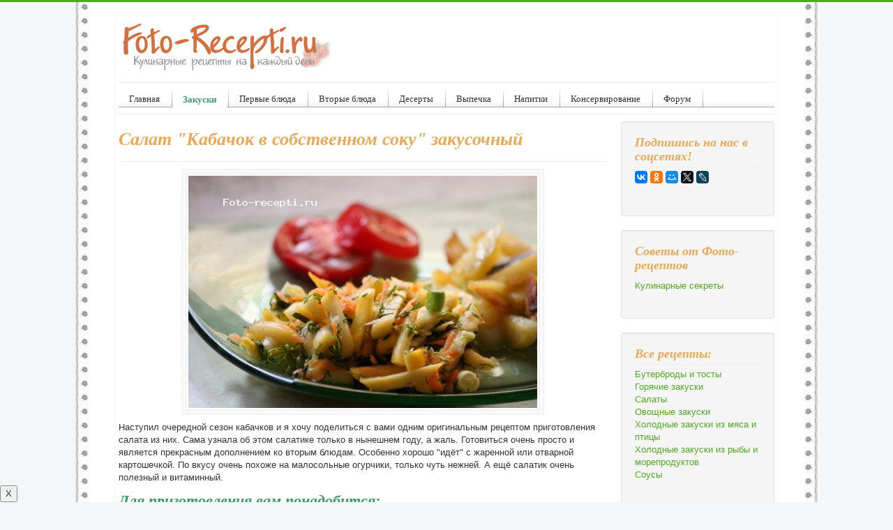

--- FILE ---
content_type: text/html; charset=utf-8
request_url: https://foto-recepti.ru/zakuski/recepty-salatov/849-salat-kabachok-v-sobstvennom-soku-zakusochnyj.html
body_size: 8357
content:
<!DOCTYPE html>
<html lang="ru-ru" dir="ltr">
<head>
	<meta name="viewport" content="width=device-width, initial-scale=1.0" />
	<meta charset="utf-8" />
	<base href="https://foto-recepti.ru/zakuski/recepty-salatov/849-salat-kabachok-v-sobstvennom-soku-zakusochnyj.html" />
	<meta name="keywords" content="салат из кабачков, закуска из кабачков" />
	<meta name="description" content="Пошаговый фото-рецепт салата для закуски кабачок в собственном соку" />
	<meta name="generator" content="Joomla! - Open Source Content Management" />
	<title>Салат &quot;Кабачок в собственном соку&quot; закусочный - Фото-рецепты пошагового приготовления</title>
	<link href="/templates/protostar/favicon.ico" rel="shortcut icon" type="image/vnd.microsoft.icon" />
	<link href="/components/com_jcomments/tpl/default/style.css?v=3002" rel="stylesheet" />
	<link href="/templates/protostar/css/template.css?168089856d6c87b0c16bbd2499ba290c" rel="stylesheet" />
	<link href="https://foto-recepti.ru/modules/mod_news_pro_gk5/interface/css/style.css" rel="stylesheet" />
	<style>

	body.site {
		border-top: 3px solid #51a822;
		background-color: #f4f6f7;
	}
	a {
		color: #51a822;
	}
	.nav-list > .active > a,
	.nav-list > .active > a:hover,
	.dropdown-menu li > a:hover,
	.dropdown-menu .active > a,
	.dropdown-menu .active > a:hover,
	.nav-pills > .active > a,
	.nav-pills > .active > a:hover,
	.btn-primary {
		background: #51a822;
	}
	</style>
	<script src="/components/com_jcomments/js/jcomments-v2.3.js?v=12"></script>
	<script src="/components/com_jcomments/libraries/joomlatune/ajax.js?v=4"></script>
	<script src="/media/jui/js/jquery.min.js?168089856d6c87b0c16bbd2499ba290c"></script>
	<script src="/media/jui/js/jquery-noconflict.js?168089856d6c87b0c16bbd2499ba290c"></script>
	<script src="/media/jui/js/jquery-migrate.min.js?168089856d6c87b0c16bbd2499ba290c"></script>
	<script src="/media/jui/js/bootstrap.min.js?168089856d6c87b0c16bbd2499ba290c"></script>
	<script src="/media/system/js/caption.js?168089856d6c87b0c16bbd2499ba290c"></script>
	<script src="/templates/protostar/js/template.js?168089856d6c87b0c16bbd2499ba290c"></script>
	<!--[if lt IE 9]><script src="/media/jui/js/html5.js?168089856d6c87b0c16bbd2499ba290c"></script><![endif]-->
	<script src="https://foto-recepti.ru/modules/mod_news_pro_gk5/interface/scripts/engine.jquery.js"></script>
	<script>
jQuery(function($){ initTooltips(); $("body").on("subform-row-add", initTooltips); function initTooltips (event, container) { container = container || document;$(container).find(".hasTooltip").tooltip({"html": true,"container": "body"});} });jQuery(window).on('load',  function() {
				new JCaption('img.caption');
			});
	</script>

</head>
<body class="site com_content view-article no-layout no-task itemid-16">
	<!-- Body -->
	<div class="body" id="top">
		<div class="container">
			<!-- Header -->
			<header class="header" role="banner">
				<div class="header-inner clearfix">
					<a class="brand pull-left" href="/">
						<img src="https://foto-recepti.ru/images/logo.png" alt="Фото-рецепты пошагового приготовления" />											</a>
					<div class="header-search pull-right">
						
					</div>
				</div>
			</header>
							<nav class="navigation" role="navigation">
					<div class="navbar pull-left">
						<a class="btn btn-navbar collapsed" data-toggle="collapse" data-target=".nav-collapse">
							<span class="element-invisible">Включить/выключить навигацию</span>
							<span class="icon-bar"></span>
							<span class="icon-bar"></span>
							<span class="icon-bar"></span>
						</a>
					</div>
					<div class="nav-collapse">
						<ul class="nav menu nav-pills mod-list" id="nav">
<li class="item-63 default"><a href="/" >Главная</a></li><li class="item-2 active deeper parent"><a href="/zakuski.html" >Закуски</a><ul class="nav-child unstyled small"><li class="item-14"><a href="/zakuski/buterbrody-tosty.html" >Бутерброды и тосты</a></li><li class="item-15"><a href="/zakuski/gorjachie-zakuski.html" >Горячие закуски</a></li><li class="item-16 current active"><a href="/zakuski/recepty-salatov.html" >Салаты</a></li><li class="item-17"><a href="/zakuski/ovownye-zakuski.html" >Овощные закуски</a></li><li class="item-18"><a href="/zakuski/holodnye-zakuski-iz-mjasa-i-pticy.html" >Холодные закуски из мяса и птицы</a></li><li class="item-19"><a href="/zakuski/holodnye-zakuski-iz-ryby-i-moreproduktov.html" >Холодные закуски из рыбы и морепродуктов</a></li><li class="item-50"><a href="/zakuski/sousy.html" >Соусы</a></li></ul></li><li class="item-3 parent"><a href="/pervye-bljuda.html" >Первые блюда</a></li><li class="item-4 parent"><a href="/vtorye-bljuda.html" >Вторые блюда</a></li><li class="item-5 parent"><a href="/deserty.html" >Десерты</a></li><li class="item-6 parent"><a href="/vypechka.html" >Выпечка</a></li><li class="item-7 parent"><a href="/napitki.html" >Напитки</a></li><li class="item-8 parent"><a href="/konservirovanie.html" >Консервирование</a></li><li class="item-51"><a href="/forum/" >Форум</a></li></ul>

					</div>
				</nav>
						
			<div class="row-fluid">
								<main id="content" role="main" class="span9">
					<!-- Begin Content -->
<div class="hrecipe">
							<div class="moduletable">
						

<div class="custom"  >
	<!-- Yandex.RTB -->
<script>window.yaContextCb=window.yaContextCb||[]</script>
<script src="https://yandex.ru/ads/system/context.js" async></script>
<!-- Yandex.RTB R-A-1579783-1 -->
<div id="yandex_rtb_R-A-1579783-1"></div>
<script>window.yaContextCb.push(()=>{
  Ya.Context.AdvManager.render({
    renderTo: 'yandex_rtb_R-A-1579783-1',
    blockId: 'R-A-1579783-1'
  })
})</script></div>
		</div>
	
					<div id="system-message-container">
	</div>

					<div class="item-page" itemscope itemtype="https://schema.org/Article">
	<meta itemprop="inLanguage" content="ru-RU" />
	
		
			<div class="page-header">
		<h1 class="fn" itemprop="headline">
			Салат &quot;Кабачок в собственном соку&quot; закусочный		</h1>
							</div>
					
		
	
	
		
						<div itemprop="articleBody">
		
<p><img class="photo result-photo" src="/images/zakuski/kab-ssoku/01.jpg" alt="Салат Кабачок в собственном соку закусочный" /></p>
<p>Наступил очередной сезон кабачков и я хочу поделиться с вами одним оригинальным рецептом приготовления салата из них. Сама узнала об этом салатике только в нынешнем году, а жаль. Готовиться очень просто и является прекрасным дополнением ко вторым блюдам. Особенно хорошо "идёт" с жаренной или отварной картошечкой. По вкусу очень похоже на малосольные огурчики, только чуть нежней. А ещё салатик очень полезный и витаминный.</p>
<h2>Для приготовления вам понадобится: </h2>
<p><img src="/images/zakuski/kab-ssoku/02.jpg" alt="Салат Кабачок в собственном соку закусочный" /></p>
<div class="ingredient">
<ul>
<li>кабачок (я предпочитаю жёлтенькие, тогда салатик получается веселее),</li>
<li>чеснок (на один небольшой кабачок - 2-3 зубчика),</li>
<li>горстка спаржевой фасоли,</li>
<li>морковь (1-2 небольших морковки),</li>
<li>укроп (веточки и зонтики),</li>
<li>соль.</li>
</ul>
</div>
<h2>Способ приготовления закуски:</h2>
<div class="instructions">
<p><img src="/images/zakuski/kab-ssoku/03.jpg" alt="Салат Кабачок в собственном соку закусочный" /></p>
<p>Натираем кабачок на крупную тёрку или нарезаем соломкой</p>
<p><img src="/images/zakuski/kab-ssoku/04.jpg" alt="Салат Кабачок в собственном соку закусочный" /></p>
<p>Мелко трём морковь.</p>
<p><img src="/images/zakuski/kab-ssoku/05.jpg" alt="Салат Кабачок в собственном соку закусочный" /></p>
<p>Тонкими колечками нарезаем спаржу.</p>
<p><img src="/images/zakuski/kab-ssoku/06.jpg" alt="Салат Кабачок в собственном соку закусочный" /></p>
<p>Мелко нарезаем веточки и зонтики укропа, выдавливаем чеснок.</p>
<p><img src="/images/zakuski/kab-ssoku/07.jpg" alt="Салат Кабачок в собственном соку закусочный" /></p>
<p>Хорошенько перемешиваем.</p>
<p><img src="/images/zakuski/kab-ssoku/08.jpg" alt="Салат Кабачок в собственном соку закусочный" /></p>
<p>Ставим под небольшой пресс на пару часов. </p>
<p><img src="/images/zakuski/kab-ssoku/01.jpg" alt="Салат Кабачок в собственном соку закусочный" /></p>
</div>
<p>Если в квартире жарко, салат будет готов за 2-3 часа. Вы поймёте это: салатик пустит сок и будет пахнуть малосольными огурчиками. Ну, а если дома не очень жарко, то можно сделать его на ночь. Хранить в холодильнике. Но я делаю на один раз покушать и редко когда он остаётся на хранение.</p>	</div>

											<dl class="article-info muted">

		
			<dt class="article-info-term">
							</dt>

							<dd class="createdby" itemprop="author" itemscope itemtype="https://schema.org/Person">
					Автор: <span itemprop="name">Анна Amiko специально для foto-recepti.ru</span>	</dd>
			
			
			
			
			
		
					
			
						</dl>
											<ul class="tags inline">
																	<li class="tag-8 tag-list0" itemprop="keywords">
					<a href="/component/tags/tag/ovoshchnye-salaty.html" class="label label-info">
						Овощные салаты					</a>
				</li>
						</ul>
			
	<ul class="pager pagenav">
	<li class="previous">
		<a class="hasTooltip" title="Салат Корн со спаржей" aria-label="Предыдущий материал: Салат Корн со спаржей" href="/zakuski/recepty-salatov/851-salat-korn-so-sparzhej.html" rel="prev">
			<span class="icon-chevron-left" aria-hidden="true"></span> <span aria-hidden="true">Назад</span>		</a>
	</li>
	<li class="next">
		<a class="hasTooltip" title="Салат из копченой курицы с яблоками" aria-label="Следующий материал: Салат из копченой курицы с яблоками" href="/zakuski/recepty-salatov/846-salat-iz-kopchenoj-kuritsy-s-yablokami.html" rel="next">
			<span aria-hidden="true">Вперед</span> <span class="icon-chevron-right" aria-hidden="true"></span>		</a>
	</li>
</ul>
									<script type="text/javascript">
<!--
var jcomments=new JComments(849, 'com_content','/component/jcomments/');
jcomments.setList('comments-list');
//-->
</script>
<div id="jc">
<div id="comments"><h4>Комментарии <a class="refresh" href="#" title="Обновить список комментариев" onclick="jcomments.showPage(849,'com_content',0);return false;">&nbsp;</a></h4>
<div id="comments-list" class="comments-list">
	<div class="even" id="comment-item-11758"><div class="rbox">
<div class="comment-box">
<a class="comment-anchor" href="/zakuski/recepty-salatov/849-salat-kabachok-v-sobstvennom-soku-zakusochnyj.html#comment-11758" id="comment-11758">#1</a>
<span class="comment-author">Оля</span>
<span class="comment-date">18.07.2017 18:30</span>
<div class="comment-body" id="comment-body-11758">Ммммм, вкусненько. Огурцов нет, попробовала салатик из кабачков, объеденье  <img src="/components/com_jcomments/images/smilies/smile.gif" alt=":-)" /> </div>
</div><div class="clear"></div>
</div>
</div>
</div>
<div id="comments-list-footer"><a class="refresh" href="#" title="Обновить список комментариев" onclick="jcomments.showPage(849,'com_content',0);return false;">Обновить список комментариев</a></div>
</div>
<div id="comments-form-link">
<a id="addcomments" class="showform" href="#addcomments" onclick="jcomments.showForm(849,'com_content', 'comments-form-link'); return false;">Добавить комментарий</a>
</div>
<div id="comments-footer" align="center"><a href="http://www.joomlatune.ru" title="JComments" target="_blank">JComments</a></div>
<script type="text/javascript">
<!--
jcomments.setAntiCache(1,1,1);
//-->
</script> 
</div></div>

					<div class="clearfix"></div>
					

<div class="custom"  >
	<div><script>
  (function() {
    var cx = '013752084695220179613:qpth36u7h5c';
    var gcse = document.createElement('script');
    gcse.type = 'text/javascript';
    gcse.async = true;
    gcse.src = (document.location.protocol == 'https:' ? 'https:' : 'http:') +
        '//cse.google.com/cse.js?cx=' + cx;
    var s = document.getElementsByTagName('script')[0];
    s.parentNode.insertBefore(gcse, s);
  })();
</script>
<gcse:search></gcse:search></div></div>
<ul class="relateditems mod-list">
<li>
	<a href="/zakuski/ovownye-zakuski/850-ruletiki-iz-kabachkov-s-ostroj-morkovkoj.html">
				Рулетики из кабачков с острой морковкой</a>
</li>
</ul>
<div aria-label="Навигатор" role="navigation">
	<ul itemscope itemtype="https://schema.org/BreadcrumbList" class="breadcrumb">
					<li>
				Вы здесь: &#160;
			</li>
		
						<li itemprop="itemListElement" itemscope itemtype="https://schema.org/ListItem">
											<a itemprop="item" href="/" class="pathway"><span itemprop="name">Кулинарные рецепты</span></a>
					
											<span class="divider">
							<img src="/media/system/images/arrow.png" alt="" />						</span>
										<meta itemprop="position" content="1">
				</li>
							<li itemprop="itemListElement" itemscope itemtype="https://schema.org/ListItem">
											<a itemprop="item" href="/zakuski.html" class="pathway"><span itemprop="name">Закуски</span></a>
					
											<span class="divider">
							<img src="/media/system/images/arrow.png" alt="" />						</span>
										<meta itemprop="position" content="2">
				</li>
							<li itemprop="itemListElement" itemscope itemtype="https://schema.org/ListItem">
											<a itemprop="item" href="/zakuski/recepty-salatov.html" class="pathway"><span itemprop="name">Салаты</span></a>
					
										<meta itemprop="position" content="3">
				</li>
				</ul>
</div>

</div>
					<!-- End Content -->
				</main>
									<div id="aside" class="span3">
						<!-- Begin Right Sidebar -->
						<div class="well "><h3 class="page-header">Подпишись на нас в соцсетях!</h3>

<div class="custom"  >
	<!-- podelitsya --><script type="text/javascript" src="//yastatic.net/es5-shims/0.0.2/es5-shims.min.js" charset="utf-8"></script>
<script type="text/javascript" src="//yastatic.net/share2/share.js" charset="utf-8"></script>
<div class="ya-share2" data-services="vkontakte,facebook,odnoklassniki,moimir,gplus,twitter,lj" data-size="s"></div>
<script type="text/javascript" src="//vk.com/js/api/openapi.js?115"></script>
<p>&nbsp;</p>
<!-- VK Widget -->
<div id="vk_groups"></div>
<script type="text/javascript">
VK.Widgets.Group("vk_groups", {mode: 0, width: "200", height: "260", color1: 'FFFFFF', color2: '393E42', color3: '5B7FA6'}, 10279382);
</script>

<p><div id="ok_group_widget"></div>
<script>
!function (d, id, did, st) {
  var js = d.createElement("script");
  js.src = "http://connect.ok.ru/connect.js";
  js.onload = js.onreadystatechange = function () {
  if (!this.readyState || this.readyState == "loaded" || this.readyState == "complete") {
    if (!this.executed) {
      this.executed = true;
      setTimeout(function () {
        OK.CONNECT.insertGroupWidget(id,did,st);
      }, 0);
    }
  }}
  d.documentElement.appendChild(js);
}(document,"ok_group_widget","52311067853015","{width:250,height:100}");
</script></p></div>
</div><div class="well "><h3 class="page-header">Cоветы от Фото-рецептов</h3><ul class="nav menu mod-list">
<li class="item-10 parent"><a href="/kulinarnye-sekrety.html" >Кулинарные секреты</a></li></ul>
</div><div class="well _menu"><h3 class="page-header">Все рецепты:</h3><ul class="nav menu mod-list">
<li class="item-14"><a href="/zakuski/buterbrody-tosty.html" >Бутерброды и тосты</a></li><li class="item-15"><a href="/zakuski/gorjachie-zakuski.html" >Горячие закуски</a></li><li class="item-16 current active"><a href="/zakuski/recepty-salatov.html" >Салаты</a></li><li class="item-17"><a href="/zakuski/ovownye-zakuski.html" >Овощные закуски</a></li><li class="item-18"><a href="/zakuski/holodnye-zakuski-iz-mjasa-i-pticy.html" >Холодные закуски из мяса и птицы</a></li><li class="item-19"><a href="/zakuski/holodnye-zakuski-iz-ryby-i-moreproduktov.html" >Холодные закуски из рыбы и морепродуктов</a></li><li class="item-50"><a href="/zakuski/sousy.html" >Соусы</a></li></ul>
</div><div class="well ">	<div class="nspMain " id="nsp-nsp-118" data-config="{
				'animation_speed': 400,
				'animation_interval': 5000,
				'animation_function': 'Fx.Transitions.Expo.easeIn',
				'news_column': 2,
				'news_rows': 5,
				'links_columns_amount': 0,
				'links_amount': 0
			}">		
				
					<div class="nspArts bottom" style="width:100%;">
								<div class="nspArtScroll1">
					<div class="nspArtScroll2 nspPages1">
																	<div class="nspArtPage active nspCol1">
																				<div class="nspArt nspCol2" style="padding:0 10px 10px 0;clear:both;">
								<div class="center tcenter fnull gkResponsive"><a href="/zakuski/holodnye-zakuski-iz-mjasa-i-pticy/725-zakusochnyj-buterbrodnyj-tort-iz-kolbasy-v-vide-podkovy.html" class="nspImageWrapper tcenter fnull gkResponsive"  style="margin:3px 4px 0 0;" target="_self"><img  class="nspImage" src="/images/stories/podkova/podkova.jpg" alt=""  /></a></div><h4 class="nspHeader tleft fnone has-image"><a href="/zakuski/holodnye-zakuski-iz-mjasa-i-pticy/725-zakusochnyj-buterbrodnyj-tort-iz-kolbasy-v-vide-podkovy.html"  title="Закусочный бутербродный торт из колбасы в виде подковы на год лошади" target="_self">Закусочный бутербродный торт из колбасы &hellip;</a></h4>							</div>
																															<div class="nspArt nspCol2" style="padding:0 10px 10px 0;">
								<div class="center tcenter fnull gkResponsive"><a href="/zakuski/recepty-salatov/278-salat-podsolnuh-s-chipsami.html" class="nspImageWrapper tcenter fnull gkResponsive"  style="margin:3px 4px 0 0;" target="_self"><img  class="nspImage" src="/images/stories/salat/podsolnuh_.jpg" alt=""  /></a></div><h4 class="nspHeader tleft fnone has-image"><a href="/zakuski/recepty-salatov/278-salat-podsolnuh-s-chipsami.html"  title="Салат &quot;Подсолнух&quot; с чипсами, курицей и грибами" target="_self">Салат &quot;Подсолнух&quot; с чипсами, к&hellip;</a></h4>							</div>
																															<div class="nspArt nspCol2" style="padding:0 10px 10px 0;clear:both;">
								<div class="center tcenter fnull gkResponsive"><a href="/zakuski/recepty-salatov/739-salat-ovechka-s-cvetnoi-kapustoi.html" class="nspImageWrapper tcenter fnull gkResponsive"  style="margin:3px 4px 0 0;" target="_self"><img  class="nspImage" src="/images/stories/salat/salat-ovechka_.jpg" alt=""  /></a></div><h4 class="nspHeader tleft fnone has-image"><a href="/zakuski/recepty-salatov/739-salat-ovechka-s-cvetnoi-kapustoi.html"  title="Салат &quot;овечка&quot; на новый год 2027" target="_self">Салат &quot;овечка&quot; на новый год 20&hellip;</a></h4>							</div>
																															<div class="nspArt nspCol2" style="padding:0 10px 10px 0;">
								<div class="center tcenter fnull gkResponsive"><a href="/zakuski/recepty-salatov/565-vinegret-klassicheskij-s-kvashenoj-kapustoj-recept.html" class="nspImageWrapper tcenter fnull gkResponsive"  style="margin:3px 4px 0 0;" target="_self"><img  class="nspImage" src="/images/stories/salat/vinegret_.jpg" alt=""  /></a></div><h4 class="nspHeader tleft fnone has-image"><a href="/zakuski/recepty-salatov/565-vinegret-klassicheskij-s-kvashenoj-kapustoj-recept.html"  title="Винегрет классический с квашеной капустой" target="_self">Винегрет классический с квашеной капусто&hellip;</a></h4>							</div>
																															<div class="nspArt nspCol2" style="padding:0 10px 10px 0;clear:both;">
								<div class="center tcenter fnull gkResponsive"><a href="/zakuski/buterbrody-tosty/485-brusketta-s-maslinami-recept.html" class="nspImageWrapper tcenter fnull gkResponsive"  style="margin:3px 4px 0 0;" target="_self"><img  class="nspImage" src="/images/stories/buterbrod/brusketta_.jpg" alt=""  /></a></div><h4 class="nspHeader tleft fnone has-image"><a href="/zakuski/buterbrody-tosty/485-brusketta-s-maslinami-recept.html"  title="Брускетта с маслинами" target="_self">Брускетта с маслинами</a></h4>							</div>
																															<div class="nspArt nspCol2" style="padding:0 10px 10px 0;">
								<div class="center tcenter fnull gkResponsive"><a href="/zakuski/recepty-salatov/282-salat-cezar-s-kuricej-i-suharikami-recept.html" class="nspImageWrapper tcenter fnull gkResponsive"  style="margin:3px 4px 0 0;" target="_self"><img  class="nspImage" src="/images/stories/salat/cezar_.jpg" alt=""  /></a></div><h4 class="nspHeader tleft fnone has-image"><a href="/zakuski/recepty-salatov/282-salat-cezar-s-kuricej-i-suharikami-recept.html"  title="Салат &quot;Цезарь&quot; с курицей, помидорками и сухариками" target="_self">Салат &quot;Цезарь&quot; с курицей, поми&hellip;</a></h4>							</div>
																															<div class="nspArt nspCol2" style="padding:0 10px 10px 0;clear:both;">
								<div class="center tcenter fnull gkResponsive"><a href="/zakuski/recepty-salatov/637-salat-arbuznaya-dolka.html" class="nspImageWrapper tcenter fnull gkResponsive"  style="margin:3px 4px 0 0;" target="_self"><img  class="nspImage" src="/images/stories/salat/arbuznaya-dolka_.jpg" alt=""  /></a></div><h4 class="nspHeader tleft fnone has-image"><a href="/zakuski/recepty-salatov/637-salat-arbuznaya-dolka.html"  title="Салат Арбузная долька" target="_self">Салат Арбузная долька</a></h4>							</div>
																															<div class="nspArt nspCol2" style="padding:0 10px 10px 0;">
								<div class="center tcenter fnull gkResponsive"><a href="/zakuski/recepty-salatov/657-salat-romashki-recept.html" class="nspImageWrapper tcenter fnull gkResponsive"  style="margin:3px 4px 0 0;" target="_self"><img  class="nspImage" src="/images/stories/salat/salat-romashka_.jpg" alt=""  /></a></div><h4 class="nspHeader tleft fnone has-image"><a href="/zakuski/recepty-salatov/657-salat-romashki-recept.html"  title="Салат Ромашки" target="_self">Салат Ромашки</a></h4>							</div>
																															<div class="nspArt nspCol2" style="padding:0 10px 10px 0;clear:both;">
								<div class="center tcenter fnull gkResponsive"><a href="/zakuski/recepty-salatov/37-salat-so-shpinatom-i-bekonom.html" class="nspImageWrapper tcenter fnull gkResponsive"  style="margin:3px 4px 0 0;" target="_self"><img  class="nspImage" src="/images/stories/zakuski/salatshb_.jpg" alt=""  /></a></div><h4 class="nspHeader tleft fnone has-image"><a href="/zakuski/recepty-salatov/37-salat-so-shpinatom-i-bekonom.html"  title="Салат со шпинатом и беконом" target="_self">Салат со шпинатом и беконом</a></h4>							</div>
																															<div class="nspArt nspCol2" style="padding:0 10px 10px 0;">
								<div class="center tcenter fnull gkResponsive"><a href="/zakuski/gorjachie-zakuski/713-rulet-iz-myasnogo-farsha-s-vetchinoi-i-syrom.html" class="nspImageWrapper tcenter fnull gkResponsive"  style="margin:3px 4px 0 0;" target="_self"><img  class="nspImage" src="/images/stories/zakuski/rulet-ks_.jpg" alt=""  /></a></div><h4 class="nspHeader tleft fnone has-image"><a href="/zakuski/gorjachie-zakuski/713-rulet-iz-myasnogo-farsha-s-vetchinoi-i-syrom.html"  title="Сицилийский рулет из мясного фарша с ветчиной и сыром" target="_self">Сицилийский рулет из мясного фарша с вет&hellip;</a></h4>							</div>
												</div>
																</div>

									</div>
			</div>
		
				
			</div>
</div><div class="well ">

<div class="custom"  >
	<p align="center"><noindex>
<!--LiveInternet counter--><script type="text/javascript"><!--
document.write("<a href='http://www.liveinternet.ru/click' "+
"target=_blank><img src='//counter.yadro.ru/hit?t45.1;r"+
escape(document.referrer)+((typeof(screen)=="undefined")?"":
";s"+screen.width+"*"+screen.height+"*"+(screen.colorDepth?
screen.colorDepth:screen.pixelDepth))+";u"+escape(document.URL)+
";"+Math.random()+
"' alt='' title='LiveInternet' "+
"border='0' width='31' height='31'><\/a>")
//--></script><!--/LiveInternet-->
</noindex></p></div>
</div>
						<!-- End Right Sidebar -->
					</div>
							</div>
		</div>
	</div>
	<!-- Footer -->
	<footer class="footer" role="contentinfo">
		<div class="container">
			<hr />
			

<div class="custom"  >
	<style>
.sb {
    position: fixed;
    bottom: 0px;
    left: 0px;
    border-radius: 10px 0 0 10px;
    opacity:0.5; /*Элемент полностью прозрачный (невидимый)*/
    transition: 3s; /*Скорость перехода состояния элемента*/
    animation: show 5s 1; /* Указываем название анимации, её время и количество повторов*/
    animation-fill-mode: forwards; /* Чтобы элемент оставался в конечном состоянии анимации */
    animation-delay: 3s; /* Задержка перед началом */
    z-index: 100;
}
@keyframes show{
 10%{ opacity:0.7; }
  50%{ opacity:1; }
  80% { opacity:1; }
 100%{ opacity:1; }
}   
</style>

<div class="sb">
<button class="p" type="button" data-dismiss="alert">X</button>
<script async src="https://ad.mail.ru/static/ads-async.js"></script>
<ins class="mrg-tag" style="display:block;text-decoration: none;" data-ad-client="ad-1006735" data-ad-slot="1006735"></ins>  
<script>(MRGtag = window.MRGtag || []).push({})</script>
</div></div>
	<div class="nspMain " id="nsp-nsp-117" data-config="{
				'animation_speed': 400,
				'animation_interval': 5000,
				'animation_function': 'Fx.Transitions.Expo.easeIn',
				'news_column': 6,
				'news_rows': 1,
				'links_columns_amount': 0,
				'links_amount': 0
			}">		
				
					<div class="nspArts bottom" style="width:100%;">
								<div class="nspArtScroll1">
					<div class="nspArtScroll2 nspPages1">
																	<div class="nspArtPage active nspCol1">
																				<div class="nspArt nspCol6" style="padding:0 10px 10px 0;clear:both;">
								<div class="center tcenter fnull gkResponsive"><a href="/vtorye-bljuda/bljuda-iz-mjasa-pticy/783-utka-s-yablokami-i-medom.html" class="nspImageWrapper tcenter fnull gkResponsive"  style="margin:3px 4px 0 0;" target="_self"><img  class="nspImage" src="/images/stories/ptica/utka-s-yablokami_.jpg" alt=""  /></a></div><h4 class="nspHeader tleft fnone has-image"><a href="/vtorye-bljuda/bljuda-iz-mjasa-pticy/783-utka-s-yablokami-i-medom.html"  title="Утка с яблоками и медом, запеченная целиком" target="_self">Утка с яблоками и медом, запеченная цели&hellip;</a></h4>							</div>
																															<div class="nspArt nspCol6" style="padding:0 10px 10px 0;">
								<div class="center tcenter fnull gkResponsive"><a href="/zakuski/ovownye-zakuski/372-tykva-zapechennaja-so-specijami-recept.html" class="nspImageWrapper tcenter fnull gkResponsive"  style="margin:3px 4px 0 0;" target="_self"><img  class="nspImage" src="/images/stories/owowi/tykvas_.jpg" alt=""  /></a></div><h4 class="nspHeader tleft fnone has-image"><a href="/zakuski/ovownye-zakuski/372-tykva-zapechennaja-so-specijami-recept.html"  title="Тыква, запеченная со специями" target="_self">Тыква, запеченная со специями</a></h4>							</div>
																															<div class="nspArt nspCol6" style="padding:0 10px 10px 0;">
								<div class="center tcenter fnull gkResponsive"><a href="/kulinarnye-sekrety/chto-kak-prigotovit/267-chto-prigotovit-na-novyj-god-k-prazdnichnomu-stolu-recepty.html" class="nspImageWrapper tcenter fnull gkResponsive"  style="margin:3px 4px 0 0;" target="_self"><img  class="nspImage" src="/images/stories/salat/nk_.jpg" alt=""  /></a></div><h4 class="nspHeader tleft fnone has-image"><a href="/kulinarnye-sekrety/chto-kak-prigotovit/267-chto-prigotovit-na-novyj-god-k-prazdnichnomu-stolu-recepty.html"  title="Что приготовить на Новый год 2022: новогодние салаты, закуски, горячее, десерт" target="_self">Что приготовить на Новый год 2022: новог&hellip;</a></h4>							</div>
																															<div class="nspArt nspCol6" style="padding:0 10px 10px 0;">
								<div class="center tcenter fnull gkResponsive"><a href="/vypechka/torty-pirozhnoe/765-shokoladnyi-tort-s-limonnym-ganashem.html" class="nspImageWrapper tcenter fnull gkResponsive"  style="margin:3px 4px 0 0;" target="_self"><img  class="nspImage" src="/images/stories/tort/shtg_.jpg" alt=""  /></a></div><h4 class="nspHeader tleft fnone has-image"><a href="/vypechka/torty-pirozhnoe/765-shokoladnyi-tort-s-limonnym-ganashem.html"  title="Шоколадный торт с лимонным ганашем" target="_self">Шоколадный торт с лимонным ганашем</a></h4>							</div>
																															<div class="nspArt nspCol6" style="padding:0 10px 10px 0;">
								<div class="center tcenter fnull gkResponsive"><a href="/vypechka/pirogi-pirozhki/648-pirozhki-so-schavelem-recept.html" class="nspImageWrapper tcenter fnull gkResponsive"  style="margin:3px 4px 0 0;" target="_self"><img  class="nspImage" src="/images/stories/pirogi/pirozhki-so-schavelem_.jpg" alt=""  /></a></div><h4 class="nspHeader tleft fnone has-image"><a href="/vypechka/pirogi-pirozhki/648-pirozhki-so-schavelem-recept.html"  title="Пирожки со щавелем" target="_self">Пирожки со щавелем</a></h4>							</div>
																															<div class="nspArt nspCol6" style="padding:0 10px 10px 0;">
								<div class="center tcenter fnull gkResponsive"><a href="/deserty/fruktovye-deserty/624-klafuti-s-malinoj-i-abrikosami-recept.html" class="nspImageWrapper tcenter fnull gkResponsive"  style="margin:3px 4px 0 0;" target="_self"><img  class="nspImage" src="/images/stories/desert/klafuti_.jpg" alt=""  /></a></div><h4 class="nspHeader tleft fnone has-image"><a href="/deserty/fruktovye-deserty/624-klafuti-s-malinoj-i-abrikosami-recept.html"  title="Клафути с малиной и  абрикосами" target="_self">Клафути с малиной и  абрикосами</a></h4>							</div>
												</div>
																</div>

									</div>
			</div>
		
				
			</div>

			<p class="pull-right">
				<a href="#top" id="back-top">
					Наверх				</a>
			</p>
			<p>
				&copy; 2026 Фото-рецепты пошагового приготовления			</p>
		</div>
	</footer>
	
</body>
</html>
